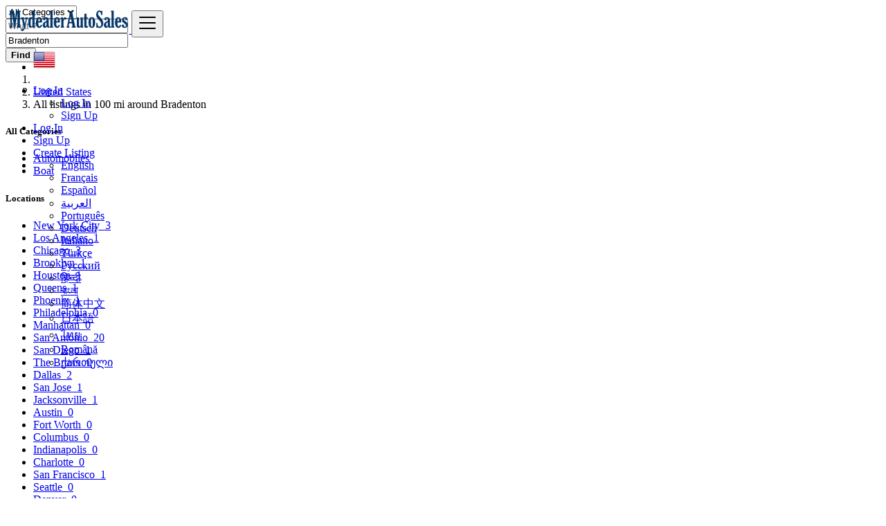

--- FILE ---
content_type: text/html; charset=UTF-8
request_url: https://mydealerautosales.com/location/bradenton/240
body_size: 10477
content:
<!DOCTYPE html>
<html lang="en">
<head>
	<meta charset="utf-8">
	<meta name="csrf-token" content="feVFuP9o8JvYNCryWAnzyHZBFupoX9ffnn771Tw3">
		<meta name="viewport" content="width=device-width, initial-scale=1">
	<meta name="apple-mobile-web-app-title" content="My Dealer Auto Sales">
	<link rel="apple-touch-icon-precomposed" sizes="144x144" href="https://mydealerautosales.com/storage/app/default/ico/apple-touch-icon-144-precomposed.png">
	<link rel="apple-touch-icon-precomposed" sizes="114x114" href="https://mydealerautosales.com/storage/app/default/ico/apple-touch-icon-114-precomposed.png">
	<link rel="apple-touch-icon-precomposed" sizes="72x72" href="https://mydealerautosales.com/storage/app/default/ico/apple-touch-icon-72-precomposed.png">
	<link rel="apple-touch-icon-precomposed" href="https://mydealerautosales.com/storage/app/default/ico/apple-touch-icon-57-precomposed.png">
	<link rel="shortcut icon" href="https://mydealerautosales.com/storage/app/default/ico/favicon.png">
	<title>Classified ads in Bradenton, United States</title>
	<script async src="https://pagead2.googlesyndication.com/pagead/js/adsbygoogle.js?client=ca-pub-6768023794409174"
     crossorigin="anonymous"></script>
	
	<meta name="description" property="description" content="Classified ads in Bradenton, United States. Looking for a product or service - Bradenton, United States">
    <meta name="keywords" property="keywords" content="">
    
	<link rel="canonical" href="https://mydealerautosales.com/location/bradenton/240"/>
	
	<base target="_top"/>
					<meta property="og:site_name" content="My Dealer Auto Sales" />
<meta property="og:locale" content="en_US" />
<meta property="og:url" content="https://mydealerautosales.com/location/bradenton/240" />
<meta property="og:title" content="Classified ads in Bradenton, United States" />
<meta property="og:description" content="Classified ads in Bradenton, United States. Looking for a product or service - Bradenton, United States" />
<meta property="og:type" content="website" />

		<meta name="twitter:card" content="summary">
    <meta name="twitter:title" content="Classified ads in Bradenton, United States">
    <meta name="twitter:description" content="Classified ads in Bradenton, United States. Looking for a product or service - Bradenton, United States">
    <meta name="twitter:domain" content="mydealerautosales.com">
    
		<link rel="alternate" type="application/atom+xml" href="https://mydealerautosales.com/feed" title="My feed">
	<meta name="google-site-verification" content="My Dealer Auto Sales" />

	
		
	    	
			<link href="https://mydealerautosales.com/css/app.css?id=f9810f8111b626e3bfaa" rel="stylesheet">
			
		<link href="https://mydealerautosales.com/common/css/style.css" rel="stylesheet">
		
	<link href="https://mydealerautosales.com/css/custom.css" rel="stylesheet">
	
	    	<link href="https://mydealerautosales.com/assets/plugins/bootstrap-daterangepicker/daterangepicker.css" rel="stylesheet">
	
														    
    	
	
	<!--[if lt IE 9]>
	<script src="https://oss.maxcdn.com/libs/html5shiv/3.7.0/html5shiv.js"></script>
	<script src="https://oss.maxcdn.com/libs/respond.js/1.3.0/respond.min.js"></script>
	<![endif]-->
 
	<script>
		paceOptions = {
			elements: true
		};
	</script>
	<script src="https://mydealerautosales.com/assets/js/pace.min.js"></script>
	<script src="https://mydealerautosales.com/assets/plugins/modernizr/modernizr-custom.js"></script>
	
					<link rel="dns-prefetch" href="//fonts.googleapis.com"><link rel="dns-prefetch" href="//fonts.gstatic.com"><link rel="dns-prefetch" href="//storage.googleapis.com"><link rel="dns-prefetch" href="//graph.facebook.com"><link rel="dns-prefetch" href="//google.com"><link rel="dns-prefetch" href="//apis.google.com"><link rel="dns-prefetch" href="//ajax.googleapis.com"><link rel="dns-prefetch" href="//www.google-analytics.com"><link rel="dns-prefetch" href="//www.googletagmanager.com"><link rel="dns-prefetch" href="//pagead2.googlesyndication.com"><link rel="dns-prefetch" href="//gstatic.com"><link rel="dns-prefetch" href="//cdn.api.twitter.com"><link rel="dns-prefetch" href="//oss.maxcdn.com"><link rel="dns-prefetch" href="//cloudflare.com"></head>
<body class="skin">
<div id="wrapper">
	
			<div class="header">
	<nav class="navbar fixed-top navbar-site navbar-light bg-light navbar-expand-md" role="navigation">
		<div class="container">
			
			<div class="navbar-identity p-sm-0">
				
				<a href="https://mydealerautosales.com" class="navbar-brand logo logo-title">
					<img src="https://mydealerautosales.com/storage/app/logo/thumb-816x460-logo-638a39d34e5ad.png"
						 alt="my dealer auto sales" class="main-logo" data-bs-placement="bottom"
						 data-bs-toggle="tooltip"
						 title=""/>
				</a>
				
				<button class="navbar-toggler -toggler float-end"
						type="button"
						data-bs-toggle="collapse"
						data-bs-target="#navbarsDefault"
						aria-controls="navbarsDefault"
						aria-expanded="false"
						aria-label="Toggle navigation"
				>
					<svg xmlns="http://www.w3.org/2000/svg" viewBox="0 0 30 30" width="30" height="30" focusable="false">
						<title>Menu</title>
						<path stroke="currentColor" stroke-width="2" stroke-linecap="round" stroke-miterlimit="10" d="M4 7h22M4 15h22M4 23h22"></path>
					</svg>
				</button>
				
							</div>
			
			<div class="navbar-collapse collapse" id="navbarsDefault">
				<ul class="nav navbar-nav me-md-auto navbar-left">
					
																										<li class="flag-menu country-flag d-md-block d-sm-none d-none nav-item"
									data-bs-toggle="tooltip"
									data-bs-placement="right" 
								>
																			<a class="p-0" style="cursor: default;">
											<img class="flag-icon"
												 src="https://mydealerautosales.com/images/flags/32/us.png"
												 alt="United States"
											>
										</a>
																	</li>
																						</ul>
				
				<ul class="nav navbar-nav ms-auto navbar-right">
																<li class="nav-item dropdown no-arrow open-on-hover d-md-block d-sm-none d-none">
							<a href="#" class="dropdown-toggle nav-link" data-bs-toggle="dropdown">
								<i class="fas fa-user"></i>
								<span>Log In</span>
								<i class="bi bi-chevron-down"></i>
							</a>
							<ul id="authDropdownMenu" class="dropdown-menu user-menu shadow-sm">
								<li class="dropdown-item">
																			<a href="#quickLogin" class="nav-link" data-bs-toggle="modal"><i class="fas fa-user"></i> Log In</a>
																	</li>
								<li class="dropdown-item">
									<a href="https://mydealerautosales.com/register" class="nav-link"><i class="far fa-user"></i> Sign Up</a>
								</li>
							</ul>
						</li>
						<li class="nav-item d-md-none d-sm-block d-block">
															<a href="#quickLogin" class="nav-link" data-bs-toggle="modal"><i class="fas fa-user"></i> Log In</a>
													</li>
						<li class="nav-item d-md-none d-sm-block d-block">
							<a href="https://mydealerautosales.com/register" class="nav-link"><i class="far fa-user"></i> Sign Up</a>
						</li>
										
										
										
										<li class="nav-item postadd">
						<a class="btn btn-block btn-border btn-listing" href="https://mydealerautosales.com/posts/create">
							<i class="far fa-edit"></i> Create Listing
						</a>
					</li>
					
					<li class="nav-item dropdown lang-menu no-arrow open-on-hover">
		<a href="#" class="dropdown-toggle nav-link" data-bs-toggle="dropdown" id="langDropdown">
			<span><i class="bi bi-globe2"></i></span>
			<i class="bi bi-chevron-down"></i>
		</a>
		<ul id="langDropdownItems"
			class="dropdown-menu dropdown-menu-end user-menu shadow-sm"
			role="menu"
			aria-labelledby="langDropdown"
		>
							<li class="dropdown-item active">
					<a href="https://mydealerautosales.com/locale/en" tabindex="-1" rel="alternate" hreflang="en" title="English">
												English
					</a>
				</li>
							<li class="dropdown-item">
					<a href="https://mydealerautosales.com/locale/fr" tabindex="-1" rel="alternate" hreflang="fr" title="French">
												Français
					</a>
				</li>
							<li class="dropdown-item">
					<a href="https://mydealerautosales.com/locale/es" tabindex="-1" rel="alternate" hreflang="es" title="Spanish">
												Español
					</a>
				</li>
							<li class="dropdown-item">
					<a href="https://mydealerautosales.com/locale/ar" tabindex="-1" rel="alternate" hreflang="ar" title="Arabic">
												العربية
					</a>
				</li>
							<li class="dropdown-item">
					<a href="https://mydealerautosales.com/locale/pt" tabindex="-1" rel="alternate" hreflang="pt" title="Portuguese">
												Português
					</a>
				</li>
							<li class="dropdown-item">
					<a href="https://mydealerautosales.com/locale/de" tabindex="-1" rel="alternate" hreflang="de" title="German">
												Deutsch
					</a>
				</li>
							<li class="dropdown-item">
					<a href="https://mydealerautosales.com/locale/it" tabindex="-1" rel="alternate" hreflang="it" title="Italian">
												Italiano
					</a>
				</li>
							<li class="dropdown-item">
					<a href="https://mydealerautosales.com/locale/tr" tabindex="-1" rel="alternate" hreflang="tr" title="Turkish">
												Türkçe
					</a>
				</li>
							<li class="dropdown-item">
					<a href="https://mydealerautosales.com/locale/ru" tabindex="-1" rel="alternate" hreflang="ru" title="Russian">
												Русский
					</a>
				</li>
							<li class="dropdown-item">
					<a href="https://mydealerautosales.com/locale/hi" tabindex="-1" rel="alternate" hreflang="hi" title="Hindi">
												हिन्दी
					</a>
				</li>
							<li class="dropdown-item">
					<a href="https://mydealerautosales.com/locale/bn" tabindex="-1" rel="alternate" hreflang="bn" title="Bengali">
												বাংলা
					</a>
				</li>
							<li class="dropdown-item">
					<a href="https://mydealerautosales.com/locale/zh" tabindex="-1" rel="alternate" hreflang="zh" title="Simplified Chinese">
												简体中文
					</a>
				</li>
							<li class="dropdown-item">
					<a href="https://mydealerautosales.com/locale/ja" tabindex="-1" rel="alternate" hreflang="ja" title="Japanese">
												日本語
					</a>
				</li>
							<li class="dropdown-item">
					<a href="https://mydealerautosales.com/locale/th" tabindex="-1" rel="alternate" hreflang="th" title="Thai">
												ไทย
					</a>
				</li>
							<li class="dropdown-item">
					<a href="https://mydealerautosales.com/locale/ro" tabindex="-1" rel="alternate" hreflang="ro" title="Romanian">
												Română
					</a>
				</li>
							<li class="dropdown-item">
					<a href="https://mydealerautosales.com/locale/ka" tabindex="-1" rel="alternate" hreflang="ka" title="Georgian">
												ქართული
					</a>
				</li>
					</ul>
	</li>
				
				</ul>
			</div>
		
		
		</div>
	</nav>
</div>
		
				<div class="p-0 mt-lg-4 mt-md-3 mt-3"></div>
<div class="container mb-2 serp-search-bar">
	<form id="search" name="search" action="https://mydealerautosales.com/search" method="GET">
		<div class="row m-0">
			<div class="col-12 px-1 py-sm-1 bg-primary rounded">
				<div class="row gx-1 gy-1">
			
					<div class="col-xl-3 col-md-3 col-sm-12 col-12">
						<select name="c" id="catSearch" class="form-control selecter">
							<option value="" selected=&quot;selected&quot;>
								All Categories
							</option>
																								<option value="1" >
										Automobiles
									</option>
																	<option value="135" >
										Boat
									</option>
																					</select>
					</div>
					
					<div class="col-xl-4 col-md-4 col-sm-12 col-12">
						<input name="q" class="form-control keyword" type="text" placeholder="What ?" value="">
					</div>
					
					<input type="hidden" id="rSearch" name="r" value="">
					<input type="hidden" id="lSearch" name="l" value="240">
					
					<div class="col-xl-3 col-md-3 col-sm-12 col-12 search-col locationicon">
													<input class="form-control locinput input-rel searchtag-input"
								   type="text"
								   id="locSearch"
								   name="location"
								   placeholder="Where ?"
								   value="Bradenton"
							>
											</div>
					
					<div class="col-xl-2 col-md-2 col-sm-12 col-12">
						<button class="btn btn-block btn-primary">
							<i class="fa fa-search"></i> <strong>Find</strong>
						</button>
					</div>
		
				</div>
			</div>
		</div>
	</form>
</div>

	
			
		
		<div class="main-container">
		
				
		<div class="container">
	<nav aria-label="breadcrumb" role="navigation" class="search-breadcrumb">
		<ol class="breadcrumb">
			<li class="breadcrumb-item"><a href="https://mydealerautosales.com"><i class="fas fa-home"></i></a></li>
			<li class="breadcrumb-item">
				<a href="https://mydealerautosales.com/search">
					United States
				</a>
			</li>
																		<li class="breadcrumb-item active">
							All listings in 100 mi around Bradenton
							&nbsp;
															<a href="#browseLocations" data-bs-toggle="modal" data-admin-code="US.FL" data-city-id="240">
									<span class="caret"></span>
								</a>
													</li>
														</ol>
	</nav>
</div>
		
				
					<div class="container mb-3">
		<div class="row">
						
			<div class="col-12 ads-parent-responsive d-none d-xl-block d-lg-block d-md-none d-sm-none">
				<div class="text-center">
					
				</div>
			</div>
							
				<div class="col-12 ads-parent-responsive d-none d-xl-none d-lg-none d-md-block d-sm-none">
					<div class="text-center">
						
					</div>
				</div>
				
				<div class="col-12 ads-parent-responsive d-block d-xl-none d-lg-none d-md-none d-sm-block">
					<div class="text-center">
						
					</div>
				</div>
					</div>
	</div>
				
		<div class="container">
			<div class="row">
				
				
                                    <!-- this (.mobile-filter-sidebar) part will be position fixed in mobile version -->
<div class="col-md-3 page-sidebar mobile-filter-sidebar pb-4">
	<aside>
		<div class="sidebar-modern-inner enable-long-words">
			
						<div id="catsList">
		<div class="block-title has-arrow sidebar-header">
			<h5>
				<span class="fw-bold">
					All Categories
				</span> 
			</h5>
		</div>
		<div class="block-content list-filter categories-list">
			<ul class="list-unstyled">
									<li>
													<a href="https://mydealerautosales.com/search?c=1&amp;l=240" title="Automobiles">
								<span class="title">
																			<i class="fas fa-car"></i>
																		Automobiles
								</span>
															</a>
											</li>
									<li>
													<a href="https://mydealerautosales.com/search?c=135&amp;l=240" title="Boat">
								<span class="title">
																			<i class="fas fa-folder"></i>
																		Boat
								</span>
															</a>
											</li>
							</ul>
		</div>
	</div>
	
<div style="clear:both"></div>            <div class="block-title has-arrow sidebar-header">
	<h5>
		<span class="fw-bold">
			Locations
		</span> 
	</h5>
</div>
<div class="block-content list-filter locations-list">
	<ul class="browse-list list-unstyled long-list">
									<li>
											<a href="https://mydealerautosales.com/location/new-york-city/4628" title="New York City">
							New York City
															<span class="count">&nbsp;3</span>
													</a>
									</li>
							<li>
											<a href="https://mydealerautosales.com/location/los-angeles/5846" title="Los Angeles">
							Los Angeles
															<span class="count">&nbsp;1</span>
													</a>
									</li>
							<li>
											<a href="https://mydealerautosales.com/location/chicago/3057" title="Chicago">
							Chicago
															<span class="count">&nbsp;3</span>
													</a>
									</li>
							<li>
											<a href="https://mydealerautosales.com/location/brooklyn/4380" title="Brooklyn">
							Brooklyn
															<span class="count">&nbsp;1</span>
													</a>
									</li>
							<li>
											<a href="https://mydealerautosales.com/location/houston/2420" title="Houston">
							Houston
															<span class="count">&nbsp;1</span>
													</a>
									</li>
							<li>
											<a href="https://mydealerautosales.com/location/queens/4689" title="Queens">
							Queens
															<span class="count">&nbsp;1</span>
													</a>
									</li>
							<li>
											<a href="https://mydealerautosales.com/location/phoenix/5496" title="Phoenix">
							Phoenix
															<span class="count">&nbsp;1</span>
													</a>
									</li>
							<li>
											<a href="https://mydealerautosales.com/location/philadelphia/2035" title="Philadelphia">
							Philadelphia
															<span class="count">&nbsp;0</span>
													</a>
									</li>
							<li>
											<a href="https://mydealerautosales.com/location/manhattan/4579" title="Manhattan">
							Manhattan
															<span class="count">&nbsp;0</span>
													</a>
									</li>
							<li>
											<a href="https://mydealerautosales.com/location/san-antonio/2553" title="San Antonio">
							San Antonio
															<span class="count">&nbsp;20</span>
													</a>
									</li>
							<li>
											<a href="https://mydealerautosales.com/location/san-diego/6017" title="San Diego">
							San Diego
															<span class="count">&nbsp;1</span>
													</a>
									</li>
							<li>
											<a href="https://mydealerautosales.com/location/the-bronx/4378" title="The Bronx">
							The Bronx
															<span class="count">&nbsp;0</span>
													</a>
									</li>
							<li>
											<a href="https://mydealerautosales.com/location/dallas/2349" title="Dallas">
							Dallas
															<span class="count">&nbsp;2</span>
													</a>
									</li>
							<li>
											<a href="https://mydealerautosales.com/location/san-jose/6024" title="San Jose">
							San Jose
															<span class="count">&nbsp;1</span>
													</a>
									</li>
							<li>
											<a href="https://mydealerautosales.com/location/jacksonville/377" title="Jacksonville">
							Jacksonville
															<span class="count">&nbsp;1</span>
													</a>
									</li>
							<li>
											<a href="https://mydealerautosales.com/location/austin/2283" title="Austin">
							Austin
															<span class="count">&nbsp;0</span>
													</a>
									</li>
							<li>
											<a href="https://mydealerautosales.com/location/fort-worth/2377" title="Fort Worth">
							Fort Worth
															<span class="count">&nbsp;0</span>
													</a>
									</li>
							<li>
											<a href="https://mydealerautosales.com/location/columbus/1847" title="Columbus">
							Columbus
															<span class="count">&nbsp;0</span>
													</a>
									</li>
							<li>
											<a href="https://mydealerautosales.com/location/indianapolis/914" title="Indianapolis">
							Indianapolis
															<span class="count">&nbsp;0</span>
													</a>
									</li>
							<li>
											<a href="https://mydealerautosales.com/location/charlotte/1632" title="Charlotte">
							Charlotte
															<span class="count">&nbsp;0</span>
													</a>
									</li>
							<li>
											<a href="https://mydealerautosales.com/location/san-francisco/6021" title="San Francisco">
							San Francisco
															<span class="count">&nbsp;1</span>
													</a>
									</li>
							<li>
											<a href="https://mydealerautosales.com/location/seattle/6825" title="Seattle">
							Seattle
															<span class="count">&nbsp;0</span>
													</a>
									</li>
							<li>
											<a href="https://mydealerautosales.com/location/denver/6189" title="Denver">
							Denver
															<span class="count">&nbsp;0</span>
													</a>
									</li>
							<li>
											<a href="https://mydealerautosales.com/location/washington/189" title="Washington">
							Washington
															<span class="count">&nbsp;0</span>
													</a>
									</li>
							<li>
											<a href="https://mydealerautosales.com/location/nashville/2235" title="Nashville">
							Nashville
															<span class="count">&nbsp;0</span>
													</a>
									</li>
							<li>
											<a href="https://mydealerautosales.com/location/el-paso/6343" title="El Paso">
							El Paso
															<span class="count">&nbsp;0</span>
													</a>
									</li>
							<li>
											<a href="https://mydealerautosales.com/location/oklahoma-city/1982" title="Oklahoma City">
							Oklahoma City
															<span class="count">&nbsp;0</span>
													</a>
									</li>
							<li>
											<a href="https://mydealerautosales.com/location/detroit/3698" title="Detroit">
							Detroit
															<span class="count">&nbsp;0</span>
													</a>
									</li>
							<li>
											<a href="https://mydealerautosales.com/location/boston/3426" title="Boston">
							Boston
															<span class="count">&nbsp;0</span>
													</a>
									</li>
							<li>
											<a href="https://mydealerautosales.com/location/memphis/2224" title="Memphis">
							Memphis
															<span class="count">&nbsp;0</span>
													</a>
									</li>
							<li>
											<a href="https://mydealerautosales.com/location/portland/6573" title="Portland">
							Portland
															<span class="count">&nbsp;0</span>
													</a>
									</li>
							<li>
											<a href="https://mydealerautosales.com/location/new-south-memphis/2236" title="New South Memphis">
							New South Memphis
															<span class="count">&nbsp;0</span>
													</a>
									</li>
							<li>
											<a href="https://mydealerautosales.com/location/las-vegas/6310" title="Las Vegas">
							Las Vegas
															<span class="count">&nbsp;0</span>
													</a>
									</li>
							<li>
											<a href="https://mydealerautosales.com/location/baltimore/1211" title="Baltimore">
							Baltimore
															<span class="count">&nbsp;0</span>
													</a>
									</li>
							<li>
											<a href="https://mydealerautosales.com/location/milwaukee/5362" title="Milwaukee">
							Milwaukee
															<span class="count">&nbsp;0</span>
													</a>
									</li>
							<li>
											<a href="https://mydealerautosales.com/location/south-boston/3564" title="South Boston">
							South Boston
															<span class="count">&nbsp;0</span>
													</a>
									</li>
							<li>
											<a href="https://mydealerautosales.com/location/albuquerque/6253" title="Albuquerque">
							Albuquerque
															<span class="count">&nbsp;0</span>
													</a>
									</li>
							<li>
											<a href="https://mydealerautosales.com/location/tucson/5523" title="Tucson">
							Tucson
															<span class="count">&nbsp;0</span>
													</a>
									</li>
							<li>
											<a href="https://mydealerautosales.com/location/fresno/5727" title="Fresno">
							Fresno
															<span class="count">&nbsp;0</span>
													</a>
									</li>
							<li>
											<a href="https://mydealerautosales.com/location/sacramento/6008" title="Sacramento">
							Sacramento
															<span class="count">&nbsp;0</span>
													</a>
									</li>
							<li>
											<a href="https://mydealerautosales.com/location/omaha/4016" title="Omaha">
							Omaha
															<span class="count">&nbsp;0</span>
													</a>
									</li>
							<li>
											<a href="https://mydealerautosales.com/location/kansas-city/1464" title="Kansas City">
							Kansas City
															<span class="count">&nbsp;0</span>
													</a>
									</li>
							<li>
											<a href="https://mydealerautosales.com/location/long-beach/5841" title="Long Beach">
							Long Beach
															<span class="count">&nbsp;0</span>
													</a>
									</li>
							<li>
											<a href="https://mydealerautosales.com/location/mesa/5487" title="Mesa">
							Mesa
															<span class="count">&nbsp;0</span>
													</a>
									</li>
							<li>
											<a href="https://mydealerautosales.com/location/staten-island/4747" title="Staten Island">
							Staten Island
															<span class="count">&nbsp;0</span>
													</a>
									</li>
							<li>
											<a href="https://mydealerautosales.com/location/atlanta/672" title="Atlanta">
							Atlanta
															<span class="count">&nbsp;0</span>
													</a>
									</li>
							<li>
											<a href="https://mydealerautosales.com/location/colorado-springs/6184" title="Colorado Springs">
							Colorado Springs
															<span class="count">&nbsp;0</span>
													</a>
									</li>
							<li>
											<a href="https://mydealerautosales.com/location/virginia-beach/2765" title="Virginia Beach">
							Virginia Beach
															<span class="count">&nbsp;0</span>
													</a>
									</li>
							<li>
											<a href="https://mydealerautosales.com/location/raleigh/1718" title="Raleigh">
							Raleigh
															<span class="count">&nbsp;0</span>
													</a>
									</li>
							<li>
											<a href="https://mydealerautosales.com/location/miami/446" title="Miami">
							Miami
															<span class="count">&nbsp;0</span>
													</a>
									</li>
							<li>
											<a href="https://mydealerautosales.com/location/oakland/5917" title="Oakland">
							Oakland
															<span class="count">&nbsp;0</span>
													</a>
									</li>
							<li>
											<a href="https://mydealerautosales.com/location/minneapolis/3920" title="Minneapolis">
							Minneapolis
															<span class="count">&nbsp;0</span>
													</a>
									</li>
							<li>
											<a href="https://mydealerautosales.com/location/tulsa/2003" title="Tulsa">
							Tulsa
															<span class="count">&nbsp;0</span>
													</a>
									</li>
							<li>
											<a href="https://mydealerautosales.com/location/wichita/999" title="Wichita">
							Wichita
															<span class="count">&nbsp;0</span>
													</a>
									</li>
							<li>
											<a href="https://mydealerautosales.com/location/new-orleans/1164" title="New Orleans">
							New Orleans
															<span class="count">&nbsp;0</span>
													</a>
									</li>
							<li>
											<a href="https://mydealerautosales.com/location/arlington/2279" title="Arlington">
							Arlington
															<span class="count">&nbsp;0</span>
													</a>
									</li>
							<li>
											<a href="https://mydealerautosales.com/location/cleveland/4854" title="Cleveland">
							Cleveland
															<span class="count">&nbsp;0</span>
													</a>
									</li>
							<li>
											<a href="https://mydealerautosales.com/location/bakersfield/5565" title="Bakersfield">
							Bakersfield
															<span class="count">&nbsp;0</span>
													</a>
									</li>
							<li>
											<a href="https://mydealerautosales.com/location/honolulu/6930" title="Honolulu">
							Honolulu
															<span class="count">&nbsp;0</span>
													</a>
									</li>
							<li>
											<a href="https://mydealerautosales.com/location/tampa/607" title="Tampa">
							Tampa
															<span class="count">&nbsp;0</span>
													</a>
									</li>
							<li>
											<a href="https://mydealerautosales.com/location/aurora/6170" title="Aurora">
							Aurora
															<span class="count">&nbsp;0</span>
													</a>
									</li>
							<li>
											<a href="https://mydealerautosales.com/location/anaheim/5547" title="Anaheim">
							Anaheim
															<span class="count">&nbsp;0</span>
													</a>
									</li>
							<li>
											<a href="https://mydealerautosales.com/location/west-raleigh/1753" title="West Raleigh">
							West Raleigh
															<span class="count">&nbsp;0</span>
													</a>
									</li>
							<li>
											<a href="https://mydealerautosales.com/location/santa-ana/6038" title="Santa Ana">
							Santa Ana
															<span class="count">&nbsp;0</span>
													</a>
									</li>
							<li>
											<a href="https://mydealerautosales.com/location/corpus-christi/2342" title="Corpus Christi">
							Corpus Christi
															<span class="count">&nbsp;0</span>
													</a>
									</li>
							<li>
											<a href="https://mydealerautosales.com/location/riverside/5994" title="Riverside">
							Riverside
															<span class="count">&nbsp;0</span>
													</a>
									</li>
							<li>
											<a href="https://mydealerautosales.com/location/st.-louis/1513" title="St. Louis">
							St. Louis
															<span class="count">&nbsp;0</span>
													</a>
									</li>
							<li>
											<a href="https://mydealerautosales.com/location/lexington-fayette/1052" title="Lexington-Fayette">
							Lexington-Fayette
															<span class="count">&nbsp;0</span>
													</a>
									</li>
							<li>
											<a href="https://mydealerautosales.com/location/stockton/6082" title="Stockton">
							Stockton
															<span class="count">&nbsp;0</span>
													</a>
									</li>
							<li>
											<a href="https://mydealerautosales.com/location/pittsburgh/5168" title="Pittsburgh">
							Pittsburgh
															<span class="count">&nbsp;0</span>
													</a>
									</li>
							<li>
											<a href="https://mydealerautosales.com/location/anchorage/6946" title="Anchorage">
							Anchorage
															<span class="count">&nbsp;0</span>
													</a>
									</li>
							<li>
											<a href="https://mydealerautosales.com/location/cincinnati/1844" title="Cincinnati">
							Cincinnati
															<span class="count">&nbsp;0</span>
													</a>
									</li>
							<li>
											<a href="https://mydealerautosales.com/location/ironville/1044" title="Ironville">
							Ironville
															<span class="count">&nbsp;0</span>
													</a>
									</li>
							<li>
											<a href="https://mydealerautosales.com/location/meads/1059" title="Meads">
							Meads
															<span class="count">&nbsp;0</span>
													</a>
									</li>
							<li>
											<a href="https://mydealerautosales.com/location/henderson/6307" title="Henderson">
							Henderson
															<span class="count">&nbsp;0</span>
													</a>
									</li>
							<li>
											<a href="https://mydealerautosales.com/location/greensboro/1657" title="Greensboro">
							Greensboro
															<span class="count">&nbsp;0</span>
													</a>
									</li>
							<li>
											<a href="https://mydealerautosales.com/location/saint-paul/3960" title="Saint Paul">
							Saint Paul
															<span class="count">&nbsp;0</span>
													</a>
									</li>
							<li>
											<a href="https://mydealerautosales.com/location/plano/2520" title="Plano">
							Plano
															<span class="count">&nbsp;0</span>
													</a>
									</li>
							<li>
											<a href="https://mydealerautosales.com/location/newark/4224" title="Newark">
							Newark
															<span class="count">&nbsp;0</span>
													</a>
									</li>
							<li>
											<a href="https://mydealerautosales.com/location/toledo/4976" title="Toledo">
							Toledo
															<span class="count">&nbsp;0</span>
													</a>
									</li>
							<li>
											<a href="https://mydealerautosales.com/location/lincoln/4013" title="Lincoln">
							Lincoln
															<span class="count">&nbsp;0</span>
													</a>
									</li>
							<li>
											<a href="https://mydealerautosales.com/location/orlando/494" title="Orlando">
							Orlando
															<span class="count">&nbsp;0</span>
													</a>
									</li>
							<li>
											<a href="https://mydealerautosales.com/location/chula-vista/5632" title="Chula Vista">
							Chula Vista
															<span class="count">&nbsp;0</span>
													</a>
									</li>
							<li>
											<a href="https://mydealerautosales.com/location/jersey-city/4173" title="Jersey City">
							Jersey City
															<span class="count">&nbsp;0</span>
													</a>
									</li>
							<li>
											<a href="https://mydealerautosales.com/location/chandler/5456" title="Chandler">
							Chandler
															<span class="count">&nbsp;0</span>
													</a>
									</li>
							<li>
											<a href="https://mydealerautosales.com/location/fort-wayne/3348" title="Fort Wayne">
							Fort Wayne
															<span class="count">&nbsp;0</span>
													</a>
									</li>
							<li>
											<a href="https://mydealerautosales.com/location/buffalo/4383" title="Buffalo">
							Buffalo
															<span class="count">&nbsp;0</span>
													</a>
									</li>
							<li>
											<a href="https://mydealerautosales.com/location/durham/1643" title="Durham">
							Durham
															<span class="count">&nbsp;0</span>
													</a>
									</li>
							<li>
											<a href="https://mydealerautosales.com/location/st.-petersburg/562" title="St. Petersburg">
							St. Petersburg
															<span class="count">&nbsp;0</span>
													</a>
									</li>
							<li>
											<a href="https://mydealerautosales.com/location/irvine/5782" title="Irvine">
							Irvine
															<span class="count">&nbsp;0</span>
													</a>
									</li>
							<li>
											<a href="https://mydealerautosales.com/location/laredo/2459" title="Laredo">
							Laredo
															<span class="count">&nbsp;0</span>
													</a>
									</li>
							<li>
											<a href="https://mydealerautosales.com/location/lubbock/6354" title="Lubbock">
							Lubbock
															<span class="count">&nbsp;0</span>
													</a>
									</li>
							<li>
											<a href="https://mydealerautosales.com/location/madison/5350" title="Madison">
							Madison
															<span class="count">&nbsp;0</span>
													</a>
									</li>
							<li>
											<a href="https://mydealerautosales.com/location/gilbert/5471" title="Gilbert">
							Gilbert
															<span class="count">&nbsp;0</span>
													</a>
									</li>
							<li>
											<a href="https://mydealerautosales.com/location/norfolk/2725" title="Norfolk">
							Norfolk
															<span class="count">&nbsp;0</span>
													</a>
									</li>
							<li>
											<a href="https://mydealerautosales.com/location/louisville/1054" title="Louisville">
							Louisville
															<span class="count">&nbsp;0</span>
													</a>
									</li>
							<li>
											<a href="https://mydealerautosales.com/location/reno/6318" title="Reno">
							Reno
															<span class="count">&nbsp;0</span>
													</a>
									</li>
							<li>
											<a href="https://mydealerautosales.com/location/winston-salem/1758" title="Winston-Salem">
							Winston-Salem
															<span class="count">&nbsp;0</span>
													</a>
									</li>
							<li>
											<a href="https://mydealerautosales.com/location/glendale/5472" title="Glendale">
							Glendale
															<span class="count">&nbsp;0</span>
													</a>
									</li>
							<li>
											<a href="https://mydealerautosales.com/location/hialeah/355" title="Hialeah">
							Hialeah
															<span class="count">&nbsp;0</span>
													</a>
									</li>
						</ul>
</div>
<div style="clear:both"></div>							<div class="block-title has-arrow sidebar-header">
	<h5>
		<span class="fw-bold">
			Date Posted
		</span> 
	</h5>
</div>
<div class="block-content list-filter">
	<div class="filter-date filter-content">
		<ul>
												<li>
						<input type="radio"
							   name="postedDate"
							   value="4"
							   id="postedDate_4" 
						>
						<label for="postedDate_4">3 days ago</label>
					</li>
									<li>
						<input type="radio"
							   name="postedDate"
							   value="8"
							   id="postedDate_8" 
						>
						<label for="postedDate_8">1 week ago</label>
					</li>
									<li>
						<input type="radio"
							   name="postedDate"
							   value="31"
							   id="postedDate_31" 
						>
						<label for="postedDate_31">1 month ago</label>
					</li>
									<li>
						<input type="radio"
							   name="postedDate"
							   value="184"
							   id="postedDate_184" 
						>
						<label for="postedDate_184">6 months ago</label>
					</li>
									<li>
						<input type="radio"
							   name="postedDate"
							   value="368"
							   id="postedDate_368" 
						>
						<label for="postedDate_368">1 year ago</label>
					</li>
										<input type="hidden" id="postedQueryString" value="">
		</ul>
	</div>
</div>
<div style="clear:both"></div>

									
		</div>
	</aside>
</div>

                                    
				
				<div class="col-md-9 page-content col-thin-left mb-4">
					<div class="category-list make-grid">
						<div class="tab-box">

							
							<ul id="postType" class="nav nav-tabs add-tabs tablist" role="tablist">
                                								<li class="nav-item">
									<a href="https://mydealerautosales.com/location/bradenton/240" class="nav-link active">
										All Listings <span class="badge badge-pill bg-danger">0</span>
									</a>
								</li>
															</ul>
							
							<div class="tab-filter pb-2">
								
								<select id="orderBy" title="sort by" class="niceselecter select-sort-by small" data-style="btn-select" data-width="auto">
																																																						<option value="https://mydealerautosales.com/location/bradenton/240?orderBy=distance">
													Sort by
												</option>
																																																								<option value="https://mydealerautosales.com/location/bradenton/240?orderBy=priceAsc">
													Price : Low to High
												</option>
																																																								<option value="https://mydealerautosales.com/location/bradenton/240?orderBy=priceDesc">
													Price : High to Low
												</option>
																																																																													<option value="https://mydealerautosales.com/location/bradenton/240?orderBy=date">
													Date
												</option>
																																																																													<option value="https://mydealerautosales.com/location/bradenton/240?distance=0">
													Around 0 mi
												</option>
																																																								<option selected=&quot;selected&quot; value="https://mydealerautosales.com/location/bradenton/240?distance=100">
													Around 100 mi
												</option>
																																																								<option value="https://mydealerautosales.com/location/bradenton/240?distance=200">
													Around 200 mi
												</option>
																																																								<option value="https://mydealerautosales.com/location/bradenton/240?distance=300">
													Around 300 mi
												</option>
																																																								<option value="https://mydealerautosales.com/location/bradenton/240?distance=400">
													Around 400 mi
												</option>
																																																								<option value="https://mydealerautosales.com/location/bradenton/240?distance=500">
													Around 500 mi
												</option>
																																						</select>
							</div>

						</div>
						
						<div class="listing-filter">
							<div class="float-start col-md-9 col-sm-8 col-12">
								<h1 class="h6 pb-0 breadcrumb-list">
									<a href="https://mydealerautosales.com/search" class="current"><span>All listings</span></a> within <a rel="nofollow" class="jobs-s-tag" href="https://mydealerautosales.com/search">100 mi around Bradenton</a>
								</h1>
                                <div style="clear:both;"></div>
							</div>
							
							
														
							<div style="clear:both"></div>
						</div>
						
						
						<div class="mobile-filter-bar col-xl-12">
							<ul class="list-unstyled list-inline no-margin no-padding">
																	<li class="filter-toggle">
										<a class=""><i class="fas fa-bars"></i> Filters</a>
									</li>
																<li>
									
									<div class="dropdown">
										<a class="dropdown-toggle" data-bs-toggle="dropdown">Sort by</a>
										<ul class="dropdown-menu">
																																																																<li><a href="https://mydealerautosales.com/location/bradenton/240?orderBy=distance" rel="nofollow">Sort by</a></li>
																																																																		<li><a href="https://mydealerautosales.com/location/bradenton/240?orderBy=priceAsc" rel="nofollow">Price : Low to High</a></li>
																																																																		<li><a href="https://mydealerautosales.com/location/bradenton/240?orderBy=priceDesc" rel="nofollow">Price : High to Low</a></li>
																																																																																											<li><a href="https://mydealerautosales.com/location/bradenton/240?orderBy=date" rel="nofollow">Date</a></li>
																																																																																											<li><a href="https://mydealerautosales.com/location/bradenton/240?distance=0" rel="nofollow">Around 0 mi</a></li>
																																																																		<li><a href="https://mydealerautosales.com/location/bradenton/240?distance=100" rel="nofollow">Around 100 mi</a></li>
																																																																		<li><a href="https://mydealerautosales.com/location/bradenton/240?distance=200" rel="nofollow">Around 200 mi</a></li>
																																																																		<li><a href="https://mydealerautosales.com/location/bradenton/240?distance=300" rel="nofollow">Around 300 mi</a></li>
																																																																		<li><a href="https://mydealerautosales.com/location/bradenton/240?distance=400" rel="nofollow">Around 400 mi</a></li>
																																																																		<li><a href="https://mydealerautosales.com/location/bradenton/240?distance=500" rel="nofollow">Around 500 mi</a></li>
																																														</ul>
									</div>
								</li>
							</ul>
						</div>
						<div class="menu-overly-mask"></div>
						
						
						<div class="tab-content" id="myTabContent">
							<div class="tab-pane fade show active" id="contentAll" role="tabpanel" aria-labelledby="tabAll">
								<div id="postsList" class="category-list-wrapper posts-wrapper row no-margin">
																			<div class="p-4 w-100">
		No result. Refine your search using other criteria.
	</div>

																	</div>
							</div>
						</div>
						
											</div>
					
					<nav class="mt-3 mb-0 pagination-sm" aria-label="">
											</nav>
					
				</div>
			</div>
		</div>
		
		
				
		
		<div class="container mb-3">
			<div class="card border-light text-dark bg-light mb-3">
				<div class="card-body text-center">
					<h2>Do you have anything to sell or rent?</h2>
					<h5>Sell your products and services online FOR FREE. It is easier than you think!</h5>
											<a href="https://mydealerautosales.com/posts/create" class="btn btn-border btn-post btn-listing">Start Now!</a>
									</div>
			</div>
		</div>
		
		
				
		
									
	</div>
	
			
		
			<footer class="main-footer">
		<div class="footer-content">
		<div class="container">
			<div class="row row-cols-lg-4 row-cols-md-3 row-cols-sm-2 row-cols-2 g-3">
				
									<div class="col">
						<div class="footer-col">
							<h4 class="footer-title">About us</h4>
							<ul class="list-unstyled footer-nav">
																											<li>
																																		<a href="https://mydealerautosales.com/page/faq" > FAQ </a>
																					</li>
																			<li>
																																		<a href="https://mydealerautosales.com/page/anti-scam" > Anti-Scam </a>
																					</li>
																			<li>
																																		<a href="https://mydealerautosales.com/page/About" > About Us </a>
																					</li>
																			<li>
																																		<a href="https://mydealerautosales.com/page/privacy" > Privacy </a>
																					</li>
																								</ul>
						</div>
					</div>
					
					<div class="col">
						<div class="footer-col">
							<h4 class="footer-title">Contact &amp; Sitemap</h4>
							<ul class="list-unstyled footer-nav">
								<li><a href="https://mydealerautosales.com/contact"> Contact Us </a></li>
								<li><a href="https://mydealerautosales.com/sitemap"> Sitemap </a></li>
															</ul>
						</div>
					</div>
					
					<div class="col">
						<div class="footer-col">
							<h4 class="footer-title">My Account</h4>
							<ul class="list-unstyled footer-nav">
																	<li>
																					<a href="#quickLogin" data-bs-toggle="modal"> Log In </a>
																			</li>
									<li><a href="https://mydealerautosales.com/register"> Register </a></li>
															</ul>
						</div>
					</div>
					
											<div class="col">
							<div class="footer-col row">
																								
																	<div class="col-sm-12 col-12 p-lg-0">
										<div class="">
											<h4 class="footer-title ">Follow us on</h4>
											<ul class="list-unstyled list-inline mx-0 footer-nav social-list-footer social-list-color footer-nav-inline">
																								<li>
													<a class="icon-color fb"
													   data-bs-placement="top"
													   data-bs-toggle="tooltip"
													   href="#"
													   title="Facebook"
													>
														<i class="fab fa-facebook"></i>
													</a>
												</li>
																																				<li>
													<a class="icon-color tw"
													   data-bs-placement="top"
													   data-bs-toggle="tooltip"
													   href="#"
													   title="Twitter"
													>
														<i class="fab fa-twitter"></i>
													</a>
												</li>
																																					<li>
														<a class="icon-color pin"
														   data-bs-placement="top"
														   data-bs-toggle="tooltip"
														   href="#"
														   title="Instagram"
														>
															<i class="fab fa-instagram"></i>
														</a>
													</li>
																																				<li>
													<a class="icon-color lin"
													   data-bs-placement="top"
													   data-bs-toggle="tooltip"
													   href="#"
													   title="LinkedIn"
													>
														<i class="fab fa-linkedin"></i>
													</a>
												</li>
																																				<li>
													<a class="icon-color pin"
													   data-bs-placement="top"
													   data-bs-toggle="tooltip"
													   href="#"
													   title="Pinterest"
													>
														<i class="fab fa-pinterest-p"></i>
													</a>
												</li>
																																					<li>
														<a class="icon-color tt"
														   data-bs-placement="top"
														   data-bs-toggle="tooltip"
														   href="#"
														   title="Tiktok"
														>
															<i class="fab fa-tiktok"></i>
														</a>
													</li>
																							</ul>
										</div>
									</div>
															</div>
						</div>
										
					<div style="clear: both"></div>
							
			</div>
			<div class="row">
								<div class="col-12">
																															<hr class="bg-secondary border-0">
																
					<div class="copy-info text-center mb-md-0 mb-3 mt-md-4 mt-3 pt-2">
						© 2026 My Dealer Auto Sales. All Rights Reserved.
																					Powered by My Dealer
																		</div>
				</div>
			</div>
		</div>
	</div>
</footer>
		
</div>

	<div class="modal fade" id="browseLocations" tabindex="-1" aria-labelledby="browseLocationsLabel" aria-hidden="true">
	<div class="modal-dialog modal-lg">
		<div class="modal-content">
			
			<div class="modal-header px-3">
				<h4 class="modal-title" id="browseLocationsLabel">
					<i class="far fa-map"></i> Select a location
				</h4>
				
				<button type="button" class="close" data-bs-dismiss="modal">
					<span aria-hidden="true">&times;</span>
					<span class="sr-only">Close</span>
				</button>
			</div>
			
			<div class="modal-body">
				<div class="row">
					<div class="col-12">
						<div id="locationsTitle" style="height: 40px;" class="align-middle">
							Locations in <strong>United States</strong>
						</div>
						<div style="clear:both"></div>
						
						<div class="col-12 no-padding">
							<form id="locationsModalForm" method="POST">
								<input type="hidden" id="modalCountryChanged" name="country_changed" value="0">
								<input type="hidden" id="modalTriggerName" name="trigger_name" value="">
								<input type="hidden" id="modalUrl" name="url" value="">
								<input type="hidden" id="modalAdminType" name="admin_type" value="0">
								<input type="hidden" id="modalAdminCode" name="admin_code" value="">
								<input type="hidden"
									   id="currSearch"
									   name="curr_search"
									   value="YTowOnt9"
								>
								
								<div class="row g-3">
									<div class="col-sm-12 col-md-11 col-lg-10">
										<div class="input-group position-relative d-inline-flex align-items-center">
											<input type="text"
												   id="modalQuery"
												   name="query"
												   class="form-control input-md"
												   placeholder="Search a location"
												   aria-label="Search a location"
												   value=""
												   autocomplete="off"
											>
											<span class="input-group-text">
												<i id="modalQueryClearBtn" class="bi bi-x-lg" style="cursor: pointer;"></i>
											</span>
										</div>
									</div>
									<div class="col-sm-12 col-md-3 col-lg-2">
										<button id="modalQuerySearchBtn" class="btn btn-primary btn-block"> Find </button>
									</div>
								</div>
								
								<input type="hidden" name="_token" value="feVFuP9o8JvYNCryWAnzyHZBFupoX9ffnn771Tw3">
							</form>
						</div>
						<div style="clear:both"></div>
						
						<hr class="border-0 bg-secondary">
					</div>
					<div class="col-12" id="locationsList"></div>
				</div>
			</div>
			
		</div>
	</div>
</div>


<div class="modal fade" id="quickLogin" tabindex="-1" aria-hidden="true">
	<div class="modal-dialog modal-sm">
		<div class="modal-content">
			
			<div class="modal-header px-3">
				<h4 class="modal-title"><i class="fas fa-sign-in-alt"></i> Log In </h4>
				
				<button type="button" class="close" data-bs-dismiss="modal">
					<span aria-hidden="true">&times;</span>
					<span class="sr-only">Close</span>
				</button>
			</div>
			
			<form role="form" method="POST" action="https://mydealerautosales.com/login">
				<div class="modal-body">
					<div class="row">
						<div class="col-12">
							
							<input type="hidden" name="_token" value="feVFuP9o8JvYNCryWAnzyHZBFupoX9ffnn771Tw3">
							<input type="hidden" name="language_code" value="en">
							
														
																					
							
														<div class="mb-3 auth-field-item mt-3">
								<div class="row">
																		<label class="form-label col-12 m-0 py-2 text-left" for="email">Email:</label>
																	</div>
								<div class="input-group">
									<span class="input-group-text"><i class="fas fa-user"></i></span>
									<input id="mEmail" name="email"
										   type="text"
										   placeholder="Email or Username"
										   class="form-control"
										   value=""
									>
								</div>
							</div>
							
							
														
							
							<input name="auth_field" type="hidden" value="email">
							
							
														<div class="mb-3">
								<label for="password" class="control-label">Password</label>
								<div class="input-group show-pwd-group">
									<span class="input-group-text"><i class="fas fa-lock"></i></span>
									<input id="mPassword" name="password"
										   type="password"
										   class="form-control"
										   placeholder="Password"
										   autocomplete="new-password"
									>
									<span class="icon-append show-pwd">
										<button type="button" class="eyeOfPwd">
											<i class="far fa-eye-slash"></i>
										</button>
									</span>
								</div>
							</div>
							
							
														<div class="mb-3">
								<label class="checkbox form-check-label float-start mt-2" style="font-weight: normal;">
									<input type="checkbox" value="1" name="remember_me" id="rememberMe2" class=""> Keep me logged in
								</label>
								<p class="float-end mt-2">
									<a href="https://mydealerautosales.com/password/reset">
										Lost your password?
									</a> / <a href="https://mydealerautosales.com/register">
										Register
									</a>
								</p>
								<div style=" clear:both"></div>
							</div>
							
														
							<input type="hidden" name="quickLoginForm" value="1">
							
						</div>
					</div>
				</div>
				<div class="modal-footer">
					<button type="submit" class="btn btn-primary float-end">Log In</button>
					<button type="button" class="btn btn-default" data-bs-dismiss="modal">Cancel</button>
				</div>
			</form>
			
		</div>
	</div>
</div>
<div class="modal fade modalHasList" id="selectCountry" tabindex="-1" aria-labelledby="selectCountryLabel" aria-hidden="true">
	<div class="modal-dialog modal-lg" role="document">
		<div class="modal-content">
			
			<div class="modal-header px-3">
				<h4 class="modal-title uppercase fw-bold" id="selectCountryLabel">
					<i class="far fa-map"></i> Select a Country
				</h4>
				
				<button type="button" class="close" data-bs-dismiss="modal">
					<span aria-hidden="true">&times;</span>
					<span class="sr-only">Close</span>
				</button>
			</div>
			
			<div class="modal-body">
				<div class="row row-cols-lg-4 row-cols-md-3 row-cols-sm-2 row-cols-2">
					
																		<div class="col mb-1 cat-list">
																<img src="https://mydealerautosales.com/images/blank.gif"
									 class="flag flag-us"
									 style="margin-bottom: 4px; margin-right: 5px;"
								>
								<a href="https://mydealerautosales.com/locale/en?country=US" data-bs-toggle="tooltip" data-bs-custom-class="modal-tooltip" title="United States">
									United States
								</a>
							</div>
																
				</div>
			</div>
			
		</div>
	</div>
</div>
<div class="modal fade" id="errorModal" tabindex="-1" aria-labelledby="errorModalLabel" aria-hidden="true">
	<div class="modal-dialog modal-lg">
		<div class="modal-content">
			
			<div class="modal-header px-3">
				<h4 class="modal-title" id="errorModalTitle">
					Title
				</h4>
				
				<button type="button" class="close" data-bs-dismiss="modal">
					<span aria-hidden="true">&times;</span>
					<span class="sr-only">Close</span>
				</button>
			</div>
			
			<div class="modal-body">
				<div class="row">
					<div id="errorModalBody" class="col-12">
						Content...
					</div>
				</div>
			</div>
			
			<div class='modal-footer'>
				<button type="button" class="btn btn-primary" data-bs-dismiss="modal">Close</button>
			</div>
			
		</div>
	</div>
</div>



<script>
	
	var siteUrl = 'https://mydealerautosales.com';
	var languageCode = 'en';
	var isLogged = false;
	var isLoggedAdmin = false;
	var isAdminPanel = false;
	var demoMode = false;
	var demoMessage = 'This feature has been turned off in demo mode.';
	
	
	var cookieParams = {
		expires: 1440,
		path: "/",
		domain: "mydealerautosales.com",
		secure: false,
		sameSite: "lax"
	};
	
	
	var langLayout = {
		'confirm': {
			'button': {
				'yes': "Yes",
				'no': "No",
				'ok': "OK",
				'cancel': "Cancel"
			},
			'message': {
				'question': "Are you sure you want to perform this action?",
				'success': "The operation has been performed successfully.",
				'error': "An error has occurred during the action performing.",
				'errorAbort': "An error has occurred during the action performing. The operation has not been performed.",
				'cancel': "Action cancelled. The operation has not been performed."
			}
		}
	};
</script>
<script>
	var countryCode = 'US';
	var timerNewMessagesChecking = 60000;
	
	/* Complete langLayout translations */
	langLayout.hideMaxListItems = {
		'moreText': "View More",
		'lessText': "View Less"
	};
	langLayout.select2 = {
		errorLoading: function(){
			return "The results could not be loaded."
		},
		inputTooLong: function(e){
			var t = e.input.length - e.maximum, n = 'Please delete ' + t + ' character';
			return t != 1 && (n += 's'),n
		},
		inputTooShort: function(e){
			var t = e.minimum - e.input.length, n = 'Please enter ' + t + ' or more characters';
			return n
		},
		loadingMore: function(){
			return "Loading more results…"
		},
		maximumSelected: function(e){
			var t = 'You can only select ' + e.maximum + ' item';
			return e.maximum != 1 && (t += 's'),t
		},
		noResults: function(){
			return "No results found"
		},
		searching: function(){
			return "Searching…"
		}
	};
	
	
	var defaultAuthField = 'email';
	var phoneCountry = 'US';
	
	
	var fakeLocationsResults = "0";
	var stateOrRegionKeyword = "area:";
	var errorText = {
		errorFound: "Error found"
	};
	var refreshBtnText = "Refresh";
</script>


<script src="https://mydealerautosales.com/common/js/intl-tel-input/countries.js"></script>
<script src="https://mydealerautosales.com/js/app.js?id=6b586898becde02b772c"></script>
	<script src="https://mydealerautosales.com/assets/plugins/select2/js/i18n/en.js"></script>
<script>
	$(document).ready(function () {
		
		let largeDataSelect2Params = {
			width: '100%',
			dropdownAutoWidth: 'true'
		};
		
		let select2Params = {...largeDataSelect2Params};
		
		select2Params.minimumResultsForSearch = Infinity;
		
		if (typeof langLayout !== 'undefined' && typeof langLayout.select2 !== 'undefined') {
			select2Params.language = langLayout.select2;
			largeDataSelect2Params.language = langLayout.select2;
		}
		
		$('.selecter').select2(select2Params);
		$('.large-data-selecter').select2(largeDataSelect2Params);
		
		
		$('.share').ShareLink({
			title: 'Classified ads in Bradenton, United States',
			text: 'Classified ads in Bradenton, United States',
			url: 'https://mydealerautosales.com/location/bradenton/240',
			width: 640,
			height: 480
		});
		
		
			});
</script>

					    			<script>
		$(document).ready(function () {
			$('#postType a').click(function (e) {
				e.preventDefault();
				var goToUrl = $(this).attr('href');
				redirect(goToUrl);
			});
			$('#orderBy').change(function () {
				var goToUrl = $(this).val();
				redirect(goToUrl);
			});
		});
	</script>
	<script>
		
		var defaultAdminType = '0';
		var defaultAdminCode = 'US.FL';
		var loadingWd = 'Loading...';
	</script>
	<script src="https://mydealerautosales.com/assets/js/app/browse.locations.js"></script>
	<script>
		
		var lang = {
			labelSavePostSave: "Save listing",
			labelSavePostRemove: "Remove favorite",
			loginToSavePost: "Please log in to save the listings.",
			loginToSaveSearch: "Please log in to save the search."
		};
	</script>
    <script>
        var baseUrl = 'https://mydealerautosales.com/location/bradenton/240';
    </script>
		
		
	<script>
		$(document).ready(function ()
		{
			$('input[type=radio][name=postedDate]').click(function() {
				let postedQueryString = $('#postedQueryString').val();
				
				if (postedQueryString !== '') {
					postedQueryString = postedQueryString + '&';
				}
				postedQueryString = postedQueryString + 'postedDate=' + $(this).val();
				
				let searchUrl = baseUrl + '?' + postedQueryString;
				redirect(searchUrl);
			});
		});
	</script>
	<script src="https://mydealerautosales.com/assets/plugins/momentjs/moment.min.js" type="text/javascript"></script>
	<script src="https://mydealerautosales.com/assets/plugins/bootstrap-daterangepicker/daterangepicker.js" type="text/javascript"></script>
	<script>
		$(document).ready(function ()
		{
			/* Select */
			$('#cfForm').find('select').change(function() {
				/* Get full field's ID */
				var fullFieldId = $(this).attr('id');
				
				/* Get full field's ID without dots */
				var jsFullFieldId = fullFieldId.split('.').join('');
				
				/* Get real field's ID */
				var tmp = fullFieldId.split('.');
				if (typeof tmp[1] !== 'undefined') {
					var fieldId = tmp[1];
				} else {
					return false;
				}
				
				/* Get saved QueryString */
				var fieldQueryString = $('#' + jsFullFieldId + 'QueryString').val();
				
				/* Add the field's value to the QueryString */
				if (fieldQueryString !== '') {
					fieldQueryString = fieldQueryString + '&';
				}
				fieldQueryString = fieldQueryString + 'cf['+fieldId+']=' + $(this).val();
				
				/* Redirect to the new search URL */
				var searchUrl = baseUrl + '?' + fieldQueryString;
				redirect(searchUrl);
			});
			
			/* Radio & Checkbox */
			$('#cfForm').find('input[type=radio], input[type=checkbox]').click(function() {
				/* Get full field's ID */
				var fullFieldId = $(this).attr('id');
				
				/* Get full field's ID without dots */
				var jsFullFieldId = fullFieldId.split('.').join('');
				
				/* Get real field's ID */
				var tmp = fullFieldId.split('.');
				if (typeof tmp[1] !== 'undefined') {
					var fieldId = tmp[1];
					if (typeof tmp[2] !== 'undefined') {
						var fieldOptionId = tmp[2];
					}
				} else {
					return false;
				}
				
				/* Get saved QueryString */
				var fieldQueryString = $('#' + jsFullFieldId + 'QueryString').val();
				
				/* Check if field is checked */
				if ($(this).prop('checked') == true) {
					/* Add the field's value to the QueryString */
					if (fieldQueryString != '') {
						fieldQueryString = fieldQueryString + '&';
					}
					if (typeof fieldOptionId !== 'undefined') {
						fieldQueryString = fieldQueryString + 'cf[' + fieldId + '][' + fieldOptionId + ']=' + rawurlencode($(this).val());
					} else {
						fieldQueryString = fieldQueryString + 'cf[' + fieldId + ']=' + $(this).val();
					}
				}
				
				/* Redirect to the new search URL */
				var searchUrl = baseUrl + '?' + fieldQueryString;
				redirect(searchUrl);
			});
			
			/*
			 * Custom Fields Date Picker
			 * https://www.daterangepicker.com/#options
			 */
			
			$('#cfForm .cf-date').daterangepicker({
				autoUpdateInput: false,
				autoApply: true,
				showDropdowns: true,
				minYear: parseInt(moment().format('YYYY')) - 100,
				maxYear: parseInt(moment().format('YYYY')) + 20,
				locale: {
					format: 'YYYY/MM/DD',
					applyLabel: "Apply",
					cancelLabel: "Cancel",
					fromLabel: "From",
					toLabel: "To",
					customRangeLabel: "Custom",
					weekLabel: "W",
					daysOfWeek: [
						"Su",
						"Mo",
						"Tu",
						"We",
						"Th",
						"Fr",
						"Sa"
					],
					monthNames: [
						"January",
						"February",
						"March",
						"April",
						"May",
						"June",
						"July",
						"August",
						"September",
						"October",
						"November",
						"December"
					],
					firstDay: 1
				},
				singleDatePicker: true,
				startDate: moment().format('YYYY/MM/DD')
			});
			$('#cfForm .cf-date').on('apply.daterangepicker', function(ev, picker) {
				$(this).val(picker.startDate.format('YYYY/MM/DD'));
			});
			
			
			$('#cfForm .cf-date_range').daterangepicker({
				autoUpdateInput: false,
				autoApply: true,
				showDropdowns: false,
				minYear: parseInt(moment().format('YYYY')) - 100,
				maxYear: parseInt(moment().format('YYYY')) + 20,
				locale: {
					format: 'YYYY/MM/DD',
					applyLabel: "Apply",
					cancelLabel: "Cancel",
					fromLabel: "From",
					toLabel: "To",
					customRangeLabel: "Custom",
					weekLabel: "W",
					daysOfWeek: [
						"Su",
						"Mo",
						"Tu",
						"We",
						"Th",
						"Fr",
						"Sa"
					],
					monthNames: [
						"January",
						"February",
						"March",
						"April",
						"May",
						"June",
						"July",
						"August",
						"September",
						"October",
						"November",
						"December"
					],
					firstDay: 1
				},
				startDate: moment().format('YYYY/MM/DD'),
				endDate: moment().add(1, 'days').format('YYYY/MM/DD')
			});
			$('#cfForm .cf-date_range').on('apply.daterangepicker', function(ev, picker) {
				$(this).val(picker.startDate.format('YYYY/MM/DD') + ' - ' + picker.endDate.format('YYYY/MM/DD'));
			});
		});
	</script>
	<script>
		$(document).ready(function () {
			$('#locSearch').on('change', function () {
				if ($(this).val() == '') {
					$('#lSearch').val('');
					$('#rSearch').val('');
				}
			});
		});
	</script>

							
</body>
</html>

--- FILE ---
content_type: text/html; charset=utf-8
request_url: https://www.google.com/recaptcha/api2/aframe
body_size: 268
content:
<!DOCTYPE HTML><html><head><meta http-equiv="content-type" content="text/html; charset=UTF-8"></head><body><script nonce="zM8n8tJN4jN4wzKcF_Q6bQ">/** Anti-fraud and anti-abuse applications only. See google.com/recaptcha */ try{var clients={'sodar':'https://pagead2.googlesyndication.com/pagead/sodar?'};window.addEventListener("message",function(a){try{if(a.source===window.parent){var b=JSON.parse(a.data);var c=clients[b['id']];if(c){var d=document.createElement('img');d.src=c+b['params']+'&rc='+(localStorage.getItem("rc::a")?sessionStorage.getItem("rc::b"):"");window.document.body.appendChild(d);sessionStorage.setItem("rc::e",parseInt(sessionStorage.getItem("rc::e")||0)+1);localStorage.setItem("rc::h",'1769914541860');}}}catch(b){}});window.parent.postMessage("_grecaptcha_ready", "*");}catch(b){}</script></body></html>

--- FILE ---
content_type: text/css; charset=UTF-8
request_url: https://mydealerautosales.com/common/css/style.css
body_size: 1137
content:
/* === CSS Version === */
/* === v12.2.1 === */
.main-logo{width: auto;height: 40px;max-width: 430px !important;max-height: 80px !important;} @media (min-width: 1200px){.container{max-width: 1200px;}} .skin .pace .pace-progress{background: #A07676 none repeat scroll 0 0;} .navbar.navbar-site{position: absolute !important;} .navbar.navbar-site{border-bottom-color: #E8E8E8 !important;} a.btn-listing:hover, a.btn-listing:focus, button.btn-listing:hover, button.btn-listing:focus, .navbar.navbar-site ul.navbar-nav > li.postadd > a.btn-listing:hover, .navbar.navbar-site ul.navbar-nav > li.postadd > a.btn-listing:focus, #homepage a.btn-listing:hover, #homepage a.btn-listing:focus{color: #AE4F4F !important;} .make-grid .item-list{width: 25.00% !important;} @media (max-width: 767px){.make-grid .item-list{width: 50% !important;}}  .posts-wrapper.make-grid .item-list:nth-child(4n+4), .category-list.make-grid .item-list:nth-child(4n+4){border-right: solid 1px #ddd;} .posts-wrapper.make-grid .item-list:nth-child(3n+3), .category-list.make-grid .item-list:nth-child(3n+3){border-right: solid 1px #ddd;} .posts-wrapper.make-grid .item-list:nth-child(4n+4), .category-list.make-grid .item-list:nth-child(4n+4){border-right: none;} @media (max-width: 991px){.posts-wrapper.make-grid .item-list:nth-child(4n+4), .category-list.make-grid .item-list:nth-child(4n+4){border-right-style: solid;border-right-width: 1px;border-right-color: #ddd;}} .f-category h6{color: #333;}.photo-count{color: #292b2c;}.page-info-lite h5{color: #999999;}h4.item-price{color: #292b2c;}h5.company-title a{color: #999;}  @media (min-width: 1400px){.item-list .ribbon-horizontal{width: 120px !important;left: 0px !important;top: 30px !important;border-width: 10px;} .ribbon-horizontal span{font-size: 11px;padding-left: 10px;top: -1px !important;}} @media (min-width: 1200px) and (max-width: 1399px){.item-list .ribbon-horizontal{width: 120px !important;left: 0px !important;top: 30px !important;border-width: 10px;} .ribbon-horizontal span{font-size: 11px;padding-left: 10px;top: -1px !important;}} @media (min-width: 992px) and (max-width: 1199px){.item-list .ribbon-horizontal{width: 100px !important;left: 0px !important;top: 30px !important;border-width: 10px;} .ribbon-horizontal span{font-size: 10px;padding-left: 10px;top: -1px !important;}} @media (min-width: 768px) and (max-width: 991px){.item-list .ribbon-horizontal{width: 80px !important;left: 0px !important;top: 30px !important;border-width: 10px;} .ribbon-horizontal span{font-size: 9px;padding-left: 5px;top: -1px !important;}} @media (min-width: 576px) and (max-width: 767px){.item-list .ribbon-horizontal{width: 140px !important;left: 0px !important;top: 30px !important;border-width: 10px;} .ribbon-horizontal span{font-size: 9px;padding-left: 5px;top: -1px !important;}} @media (max-width: 575px){.item-list .ribbon-horizontal{width: 120px !important;left: 0px !important;top: 30px !important;border-width: 10px;} .ribbon-horizontal span{font-size: 9px;padding-left: 10px;top: -1px !important;}}